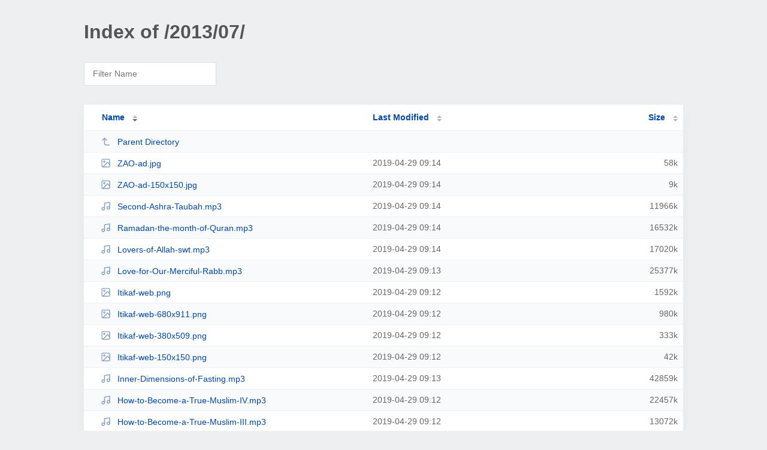

--- FILE ---
content_type: text/html; charset=UTF-8
request_url: http://m1.islamicspirituality.org/2013/07/?ND
body_size: 2368
content:
<!DOCTYPE html><html><head><meta http-equiv="Content-type" content="text/html; charset=UTF-8" /><meta name="viewport" content="width=device-width, initial-scale=1.0" /><link rel="stylesheet" href="/_autoindex/assets/css/autoindex.css" /><script src="/_autoindex/assets/js/tablesort.js"></script><script src="/_autoindex/assets/js/tablesort.number.js"></script><title>Index of /2013/07/</title><style>@media (prefers-color-scheme:dark){body{background-color:#000!important}}</style></head><body><div class="content"><h1 style="color: #555;">Index of /2013/07/</h1>
<div id="table-filter"><input type="text" name="keyword" id="filter-keyword" placeholder="Filter Name"></div>
<div id="table-list"><table id="table-content"><thead class="t-header"><tr><th class="colname" aria-sort="descending"><a class="name" href="?NA"  onclick="return false"">Name</a></th><th class="colname" data-sort-method="number"><a href="?MA"  onclick="return false"">Last Modified</a></th><th class="colname" data-sort-method="number"><a href="?SA"  onclick="return false"">Size</a></th></tr></thead>
<tr data-sort-method="none"><td><a href="/2013/"><img class="icon" src="/_autoindex/assets/icons/corner-left-up.svg" alt="Up">Parent Directory</a></td><td></td><td></td></tr>
<tr><td data-sort="zao-ad.jpg"><a href="/2013/07/ZAO-ad.jpg"><img class="icon" src="/_autoindex/assets/icons/image.svg" alt="[IMG]">ZAO-ad.jpg</a></td><td data-sort="1556522054">2019-04-29 09:14</td><td data-sort="59192">     58k</td></tr>
<tr><td data-sort="zao-ad-150x150.jpg"><a href="/2013/07/ZAO-ad-150x150.jpg"><img class="icon" src="/_autoindex/assets/icons/image.svg" alt="[IMG]">ZAO-ad-150x150.jpg</a></td><td data-sort="1556522054">2019-04-29 09:14</td><td data-sort="8409">      9k</td></tr>
<tr><td data-sort="second-ashra-taubah.mp3"><a href="/2013/07/Second-Ashra-Taubah.mp3"><img class="icon" src="/_autoindex/assets/icons/music.svg" alt="[SND]">Second-Ashra-Taubah.mp3</a></td><td data-sort="1556522068">2019-04-29 09:14</td><td data-sort="12252528">  11966k</td></tr>
<tr><td data-sort="ramadan-the-month-of-quran.mp3"><a href="/2013/07/Ramadan-the-month-of-Quran.mp3"><img class="icon" src="/_autoindex/assets/icons/music.svg" alt="[SND]">Ramadan-the-month-of-Quran.mp3</a></td><td data-sort="1556522053">2019-04-29 09:14</td><td data-sort="16928290">  16532k</td></tr>
<tr><td data-sort="lovers-of-allah-swt.mp3"><a href="/2013/07/Lovers-of-Allah-swt.mp3"><img class="icon" src="/_autoindex/assets/icons/music.svg" alt="[SND]">Lovers-of-Allah-swt.mp3</a></td><td data-sort="1556522045">2019-04-29 09:14</td><td data-sort="17427830">  17020k</td></tr>
<tr><td data-sort="love-for-our-merciful-rabb.mp3"><a href="/2013/07/Love-for-Our-Merciful-Rabb.mp3"><img class="icon" src="/_autoindex/assets/icons/music.svg" alt="[SND]">Love-for-Our-Merciful-Rabb.mp3</a></td><td data-sort="1556522017">2019-04-29 09:13</td><td data-sort="25985988">  25377k</td></tr>
<tr><td data-sort="itikaf-web.png"><a href="/2013/07/Itikaf-web.png"><img class="icon" src="/_autoindex/assets/icons/image.svg" alt="[IMG]">Itikaf-web.png</a></td><td data-sort="1556521973">2019-04-29 09:12</td><td data-sort="1629435">   1592k</td></tr>
<tr><td data-sort="itikaf-web-680x911.png"><a href="/2013/07/Itikaf-web-680x911.png"><img class="icon" src="/_autoindex/assets/icons/image.svg" alt="[IMG]">Itikaf-web-680x911.png</a></td><td data-sort="1556521970">2019-04-29 09:12</td><td data-sort="1002578">    980k</td></tr>
<tr><td data-sort="itikaf-web-380x509.png"><a href="/2013/07/Itikaf-web-380x509.png"><img class="icon" src="/_autoindex/assets/icons/image.svg" alt="[IMG]">Itikaf-web-380x509.png</a></td><td data-sort="1556521969">2019-04-29 09:12</td><td data-sort="340174">    333k</td></tr>
<tr><td data-sort="itikaf-web-150x150.png"><a href="/2013/07/Itikaf-web-150x150.png"><img class="icon" src="/_autoindex/assets/icons/image.svg" alt="[IMG]">Itikaf-web-150x150.png</a></td><td data-sort="1556521968">2019-04-29 09:12</td><td data-sort="42777">     42k</td></tr>
<tr><td data-sort="inner-dimensions-of-fasting.mp3"><a href="/2013/07/Inner-Dimensions-of-Fasting.mp3"><img class="icon" src="/_autoindex/assets/icons/music.svg" alt="[SND]">Inner-Dimensions-of-Fasting.mp3</a></td><td data-sort="1556522016">2019-04-29 09:13</td><td data-sort="43887023">  42859k</td></tr>
<tr><td data-sort="how-to-become-a-true-muslim-iv.mp3"><a href="/2013/07/How-to-Become-a-True-Muslim-IV.mp3"><img class="icon" src="/_autoindex/assets/icons/music.svg" alt="[SND]">How-to-Become-a-True-Muslim-IV.mp3</a></td><td data-sort="1556521967">2019-04-29 09:12</td><td data-sort="22995594">  22457k</td></tr>
<tr><td data-sort="how-to-become-a-true-muslim-iii.mp3"><a href="/2013/07/How-to-Become-a-True-Muslim-III.mp3"><img class="icon" src="/_autoindex/assets/icons/music.svg" alt="[SND]">How-to-Become-a-True-Muslim-III.mp3</a></td><td data-sort="1556521928">2019-04-29 09:12</td><td data-sort="13385145">  13072k</td></tr>
<tr><td data-sort="how-to-become-a-true-muslim-ii.mp3"><a href="/2013/07/How-to-Become-a-True-Muslim-II.mp3"><img class="icon" src="/_autoindex/assets/icons/music.svg" alt="[SND]">How-to-Become-a-True-Muslim-II.mp3</a></td><td data-sort="1556521936">2019-04-29 09:12</td><td data-sort="25695820">  25094k</td></tr>
<tr><td data-sort="how-to-become-a-true-muslim-i.mp3"><a href="/2013/07/How-to-Become-a-True-Muslim-I.mp3"><img class="icon" src="/_autoindex/assets/icons/music.svg" alt="[SND]">How-to-Become-a-True-Muslim-I.mp3</a></td><td data-sort="1556521907">2019-04-29 09:11</td><td data-sort="22568336">  22040k</td></tr>
<tr><td data-sort="full-uk-tour-20131.jpg"><a href="/2013/07/Full-UK-Tour-20131.jpg"><img class="icon" src="/_autoindex/assets/icons/image.svg" alt="[IMG]">Full-UK-Tour-20131.jpg</a></td><td data-sort="1556521877">2019-04-29 09:11</td><td data-sort="905088">    884k</td></tr>
<tr><td data-sort="full-uk-tour-20131-680x964.jpg"><a href="/2013/07/Full-UK-Tour-20131-680x964.jpg"><img class="icon" src="/_autoindex/assets/icons/image.svg" alt="[IMG]">Full-UK-Tour-20131-680x964.jpg</a></td><td data-sort="1556521875">2019-04-29 09:11</td><td data-sort="275067">    269k</td></tr>
<tr><td data-sort="full-uk-tour-20131-380x538.jpg"><a href="/2013/07/Full-UK-Tour-20131-380x538.jpg"><img class="icon" src="/_autoindex/assets/icons/image.svg" alt="[IMG]">Full-UK-Tour-20131-380x538.jpg</a></td><td data-sort="1556521874">2019-04-29 09:11</td><td data-sort="101503">    100k</td></tr>
<tr><td data-sort="full-uk-tour-20131-150x150.jpg"><a href="/2013/07/Full-UK-Tour-20131-150x150.jpg"><img class="icon" src="/_autoindex/assets/icons/image.svg" alt="[IMG]">Full-UK-Tour-20131-150x150.jpg</a></td><td data-sort="1556521873">2019-04-29 09:11</td><td data-sort="11566">     12k</td></tr>
<tr><td data-sort="full-uk-tour-2013.pdf"><a href="/2013/07/Full-UK-Tour-2013.pdf"><img class="icon" src="/_autoindex/assets/icons/file.svg" alt="File">Full-UK-Tour-2013.pdf</a></td><td data-sort="1556521872">2019-04-29 09:11</td><td data-sort="204310">    200k</td></tr>
<tr><td data-sort="full-uk-tour-2013.jpg"><a href="/2013/07/Full-UK-Tour-2013.jpg"><img class="icon" src="/_autoindex/assets/icons/image.svg" alt="[IMG]">Full-UK-Tour-2013.jpg</a></td><td data-sort="1556521871">2019-04-29 09:11</td><td data-sort="905088">    884k</td></tr>
<tr><td data-sort="full-uk-tour-2013-new.pdf"><a href="/2013/07/Full-UK-Tour-2013-new.pdf"><img class="icon" src="/_autoindex/assets/icons/file.svg" alt="File">Full-UK-Tour-2013-new.pdf</a></td><td data-sort="1556521869">2019-04-29 09:11</td><td data-sort="203256">    199k</td></tr>
<tr><td data-sort="full-uk-tour-2013-new.jpg"><a href="/2013/07/Full-UK-Tour-2013-new.jpg"><img class="icon" src="/_autoindex/assets/icons/image.svg" alt="[IMG]">Full-UK-Tour-2013-new.jpg</a></td><td data-sort="1556521868">2019-04-29 09:11</td><td data-sort="879826">    860k</td></tr>
<tr><td data-sort="full-uk-tour-2013-new-680x961.jpg"><a href="/2013/07/Full-UK-Tour-2013-new-680x961.jpg"><img class="icon" src="/_autoindex/assets/icons/image.svg" alt="[IMG]">Full-UK-Tour-2013-new-680x961.jpg</a></td><td data-sort="1556521866">2019-04-29 09:11</td><td data-sort="249483">    244k</td></tr>
<tr><td data-sort="full-uk-tour-2013-new-380x537.jpg"><a href="/2013/07/Full-UK-Tour-2013-new-380x537.jpg"><img class="icon" src="/_autoindex/assets/icons/image.svg" alt="[IMG]">Full-UK-Tour-2013-new-380x537.jpg</a></td><td data-sort="1556521865">2019-04-29 09:11</td><td data-sort="92497">     91k</td></tr>
<tr><td data-sort="full-uk-tour-2013-new-150x150.jpg"><a href="/2013/07/Full-UK-Tour-2013-new-150x150.jpg"><img class="icon" src="/_autoindex/assets/icons/image.svg" alt="[IMG]">Full-UK-Tour-2013-new-150x150.jpg</a></td><td data-sort="1556521864">2019-04-29 09:11</td><td data-sort="11353">     12k</td></tr>
<tr><td data-sort="full-uk-tour-2013-680x964.jpg"><a href="/2013/07/Full-UK-Tour-2013-680x964.jpg"><img class="icon" src="/_autoindex/assets/icons/image.svg" alt="[IMG]">Full-UK-Tour-2013-680x964.jpg</a></td><td data-sort="1556521864">2019-04-29 09:11</td><td data-sort="275067">    269k</td></tr>
<tr><td data-sort="full-uk-tour-2013-380x538.jpg"><a href="/2013/07/Full-UK-Tour-2013-380x538.jpg"><img class="icon" src="/_autoindex/assets/icons/image.svg" alt="[IMG]">Full-UK-Tour-2013-380x538.jpg</a></td><td data-sort="1556521863">2019-04-29 09:11</td><td data-sort="101503">    100k</td></tr>
<tr><td data-sort="full-uk-tour-2013-150x150.jpg"><a href="/2013/07/Full-UK-Tour-2013-150x150.jpg"><img class="icon" src="/_autoindex/assets/icons/image.svg" alt="[IMG]">Full-UK-Tour-2013-150x150.jpg</a></td><td data-sort="1556521862">2019-04-29 09:11</td><td data-sort="11566">     12k</td></tr>
<tr><td data-sort="entering-the-last-ten-days-of-ramadan.mp3"><a href="/2013/07/Entering-The-Last-Ten-Days-of-Ramadan.mp3"><img class="icon" src="/_autoindex/assets/icons/music.svg" alt="[SND]">Entering-The-Last-Ten-Days-of-Ramadan.mp3</a></td><td data-sort="1556521861">2019-04-29 09:11</td><td data-sort="15671069">  15304k</td></tr>
<tr><td data-sort="attaining-yaqeen.mp3"><a href="/2013/07/Attaining-Yaqeen.mp3"><img class="icon" src="/_autoindex/assets/icons/music.svg" alt="[SND]">Attaining-Yaqeen.mp3</a></td><td data-sort="1556521877">2019-04-29 09:11</td><td data-sort="30081570">  29377k</td></tr>
</table></div>
<address>Proudly Served by LiteSpeed Web Server at m1.islamicspirituality.org Port 80</address></div><script>
	new Tablesort(document.getElementById("table-content"));
	var keywordInput = document.getElementById('filter-keyword');
	document.addEventListener('keyup', filterTable);

	function filterTable(e) {
		if (e.target.id != 'filter-keyword') return;

		var cols = document.querySelectorAll('tbody td:first-child');
		var keyword = keywordInput.value.toLowerCase();
		for (i = 0; i < cols.length; i++) {
			var text = cols[i].textContent.toLowerCase();
			if (text != 'parent directory') {
				cols[i].parentNode.style.display = text.indexOf(keyword) === -1 ? 'none' : 'table-row';
			}
		}
	}
</script></body></html>
